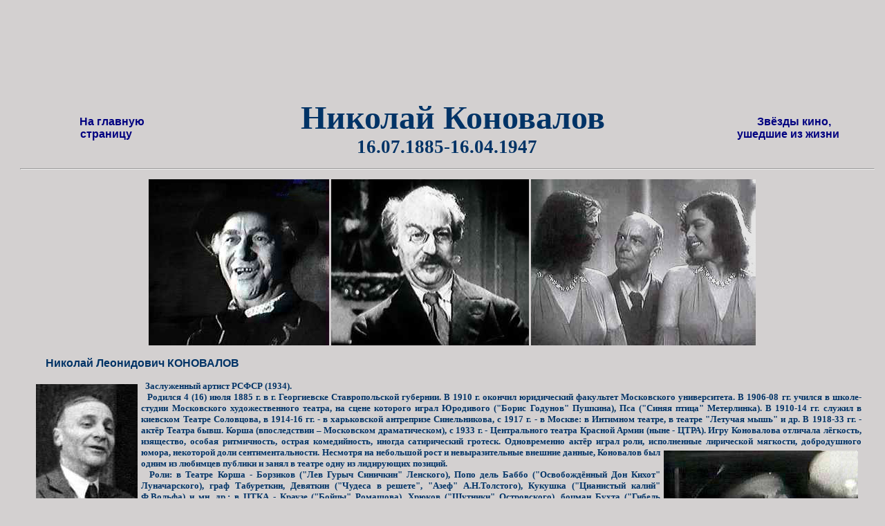

--- FILE ---
content_type: text/html; charset=UTF-8
request_url: https://proekt-wms.narod.ru/zvezd/konovalov-nl.htm
body_size: 4609
content:

	<script type="text/javascript">new Image().src = "//counter.yadro.ru/hit;narodadst1?r"+escape(document.referrer)+(screen&&";s"+screen.width+"*"+screen.height+"*"+(screen.colorDepth||screen.pixelDepth))+";u"+escape(document.URL)+";"+Date.now();</script>
	<script type="text/javascript">new Image().src = "//counter.yadro.ru/hit;narod_desktop_ad?r"+escape(document.referrer)+(screen&&";s"+screen.width+"*"+screen.height+"*"+(screen.colorDepth||screen.pixelDepth))+";u"+escape(document.URL)+";"+Date.now();</script><script type="text/javascript" src="//proekt-wms.narod.ru/.s/src/jquery-3.3.1.min.js"></script><script type="text/javascript" src="//s252.ucoz.net/cgi/uutils.fcg?a=uSD&ca=2&ug=999&isp=0&r=0.922677838693048"></script>
<!DOCTYPE html PUBLIC "-//W3C//DTD HTML 4.01 Transitional//EN">
<HTML>
    <HEAD>
        <META HTTP-EQUIV="Page-Enter" CONTENT="blendTrans(Duration=2)">
        <META NAME="author" CONTENT="WM">
<STYLE TYPE="text/css">
<!--  
body{background-color: #000000;  
font-family: Arial;  
FONT-SIZE: 10px; color:navy}
 A { color: navy;  FONT-FAMILY: Arial;  
text-decoration: none; FONT-SIZE: 12pt;}  
 A:Hover { color: #FF0000; text-decoration: underline;}  
--> 
</STYLE>
<title>Николай Коновалов</TITLE>

    </HEAD><br><center><script type="text/javascript"><!--
document.write("<img src='//counter.yadro.ru/hit?t45.19;r"+
escape(document.referrer)+((typeof(screen)=="undefined")?"":
";s"+screen.width+"*"+screen.height+"*"+(screen.colorDepth?
screen.colorDepth:screen.pixelDepth))+";u"+escape(document.URL)+
";"+Math.random()+
"' alt='LiveInternet' title='' "+
"border='0' width='1' height='1'>")
//--></script>

<script type="text/javascript">
    google_ad_client = "ca-pub-6967684194029654";
    google_ad_slot = "1086287594";
    google_ad_width = 728;
    google_ad_height = 90;
</script>
<!-- proekt-wms.narod.ru -->
<script type="text/javascript"
src="//pagead2.googlesyndication.com/pagead/show_ads.js">
</script></center>
    <BODY BGCOLOR="#ECE9D8" CLASS="st1" 
    STYLE="font-family:Arial; font-style:normal; font-weight:bolder; font-size:10pt; color:rgb(0,0,102); text-align:justify; text-indent:5mm; text-decoration:none; background-color:rgb(211,208,208); margin:5mm;">
        <TABLE WIDTH="100%" ALIGN="center" BORDER="0" CLASS="st2" 
        STYLE="font-family:Verdana; font-style:normal; font-weight:bolder; font-size:10pt; color:rgb(0,51,102); text-align:justify; text-decoration:none; margin:5pt;">
            <TBODY>
                <TR>
                    <TD ALIGN="middle" HEIGHT="98" WIDTH="20%">
                        <P ALIGN="center">
                            <a href="http://proekt-wms.narod.ru/zvezd/"><b>На
                            главную<BR>
                             страницу</b></a></noindex></td>

                    <TD ALIGN="middle" HEIGHT="98" WIDTH="58%">
                        <P ALIGN="center">
                            <font face="Book Antiqua" color="#003366" size="7"><b>Николай 
            Коновалов<BR>
                             </b><span style="font-size:20pt;">16.07.1885-16.04.1947</span></font></td>

                    <TD ALIGN="middle" HEIGHT="98" WIDTH="20%">
                        <P ALIGN="center">
                            
                            <a href="http://proekt-wms.narod.ru/zvezd/a-b.htm"><b>Звёзды кино,<BR>
                             ушедшие из жизни</b></a></noindex></td>
    </tr>

                <TR>
                    <TD ALIGN="middle" HEIGHT="298" WIDTH="957" 
                    VALIGN="top" COLSPAN="3">
                        <HR ALIGN="justify">
                        <P ALIGN="center" 
                        STYLE="margin-right:5mm; margin-left:5mm;">
            <img src="konovalov08.jpg" width="261" height="240" border="0" alt='Николай Коновалов в фильме "Музыкальная история"'>                            <img src="konovalov04.jpg" width="286" height="240" border="0" alt='Николай Коновалов в фильме "Антон Иванович сердится"'>&nbsp;<img src="konovalov06.jpg" width="325" height="240" border="0" alt='Николай Коновалов (в центре) в фильме "Весна"'>&nbsp;
            <p style="margin-right:5mm; margin-left:5mm;" align="justify"><font face="Arial" size="3"><b>Николай Леонидович 
            КОНОВАЛОВ</b></font><BR><BR> <img src="konovalov01.jpg" align="left" width="147" height="204" border="0" vspace="5" hspace="5" alt="Николай Коновалов">&nbsp;&nbsp;Заслуженный артист  РСФСР (1934).<br> 
            &nbsp;&nbsp;Родился 4 (16) июля 1885 г. в г. Георгиевске Ставропольской 
            губернии. В 1910 г. 
            окончил юридический 
факультет Московского университета. В 1906-08 гг.&nbsp;учился  в школе-студии Mосковского 
            художественного театра, на сцене которого 
играл Юродивого (&quot;Борис Годунов&quot; Пушкина), Пса (&quot;Синяя птица&quot; Метерлинка). В 
1910-14 гг. служил в киевском Театре Соловцова, в 1914-16 гг. - в харьковской антрепризе 
Синельникова, с 1917 г. - в Москве: в Интимном театре, в театре &quot;Летучая мышь&quot; и др. В 
1918-33 гг. - актёр Театра бывш. Корша  (впоследствии – Московском 
драматическом), с 1933 г. - Центрального театра Красной Армии (ныне 
- ЦТРА). Игру Коновалова отличала лёгкость, изящество, особая ритмичность, острая 
комедийность, иногда сатирический гротеск. Одновременно актёр играл роли, 
исполненные лирической мягкости, <img src="konovalov07.jpg" align="right" width="281" height="240" border="0" vspace="5" hspace="5" alt='Николай Коновалов в фильме "Музыкальная история"'>добродушного юмора, некоторой доли сентиментальности. 
            Несмотря на небольшой рост и невыразительные внешние 
данные, Коновалов был одним из любимцев публики и занял в театре одну из 
лидирующих позиций. <br>  &nbsp;&nbsp;Роли: в 
Театре Корша - Борзиков (&quot;Лев Гурыч Синичкин&quot; Ленского), Попо дель Баббо 
(&quot;Освобождённый Дон Кихот&quot; Луначарского), граф Табуреткин, Девяткин (&quot;Чудеса в 
решете&quot;, &quot;Азеф&quot; А.Н.Толстого), Кукушка (&quot;Цианистый калий&quot; Ф.Вольфа) и мн. 
др.; в ЦТКА - Краузе (&quot;Бойцы&quot; Ромашова), Хрюков (&quot;Шутники&quot; Островского), боцман 
Бухта (&quot;Гибель эскадры&quot;), Дергачёв (&quot;Последняя жертва&quot;), Медведев (&quot;Слава&quot; 
Гусева), Азаров (&quot;Давным-давно&quot; Гладкова), Альбериго (&quot;Учитель танцев&quot;), Пятёркин (&quot;Васса Железнова&quot;), Лисовский (&quot;Дым Отечества&quot;), Василий Карась (&quot;Банкир&quot;), Городулин (&quot;На 
всякого мудреца довольно простоты&quot;) и др.<br>  &nbsp;&nbsp;В кино Николай Коновалов дебютировал в 52 года. 
            Снимался в фильмах: &quot;Честь&quot; 
(помощник начальника депо), &quot;Ночь в сентябре&quot; (шахтёр Зайка и врач Старковский), 
            &quot;Музыкальная история&quot; (Македонский), &quot;Светлый путь&quot; (Зубков), 
            &quot;Антон Иванович сердится&quot; (Антон Иванович Воронов),&quot;Весна&quot; 
             (Мухин) и др.<br>&nbsp;&nbsp;&nbsp;Умер 16 апреля 
            1947 г. в Москве.  <u><br><br>Фильмография:</u><BR>
                           <img src="konovalov05.jpg" align="right" width="302" height="240" border="0" vspace="5" hspace="5" alt='Николай Коновалов в фильме "Весна"'> 1. Честь 
            - 1938 - <i>помощник начальника депо</i><br>2. Аринка - 1939 - <i>Степан 
            Архипов</i>   <br>3. Ночь в сентябре - 1939 - <i>Зайка/Старковский<br>
            </i>4. Музыкальная история - 1940 - <i>Македонский</i><br>5. Светлый путь - 1940 - <i>Николай 
            Зубков</i><br>6. Антон Иванович сердится - 1941 -&nbsp;<i>Воронов 
            Антон 
            Иванович, профессор<br></i>7. Большая земля - 1944 - <i>Курочкин<br></i> 8. 
            Свадьба - 1944 - <i>Фёдор Яковлевич Ревунов-Караулов, капитан 2-го ранга</i><br> 
            9. Без вины виноватые - 1945 - <i>антрепренёр</i><br>10. Клятва - 1946 
            - <i>М.И.Калинин</i><br> 11. Весна - 1947 
            - <i>Мухин</i></p>
                        <P STYLE="margin-right:5mm; margin-left:5mm;" 
                        ALIGN="justify">
                            Использованные материалы:<BR>
                             Театральная энциклопедия<br>Сайт &quot;Характерные 
            актёры российского кино&quot;<br>Энциклопедия кино Кирилла и Мефодия<br>Фотографии 
            с сайта &quot;Характерные актёры российского кино&quot; и из архива 
            автора. 
            </td>
    </tr>

        </TABLE>
        <P ALIGN="center">
            <font face="Comic Sans MS" color="#003366">&copy; 2003-2010,</font>
            <a href="http://proekt-wms.narod.ru/"><font face="Comic Sans MS">Проект WMS</font></a></noindex>.<BR>
            <BR>
<SCRIPT LANGUAGE="JavaScript">
<!--
document.write('<noindex><a href="http://www.liveinternet.ru/click" '+

'target=liveinternet><img src="http://counter.yadro.ru/hit?t21.7;r'+

escape(document.referrer)+((typeof(screen)=='undefined')?'':

';s'+screen.width+'*'+screen.height+'*'+(screen.colorDepth?

screen.colorDepth:screen.pixelDepth))+';'+Math.random()+

'" alt="liveinternet.ru: показано число хитов за 24 часа, посетителей за 24 часа и за сегодн\я" '+

'border=0 width=88 height=31><\/a>')//-->
</SCRIPT>
             <noindex><a href="http://top100.rambler.ru/top100/"><IMG 
            SRC="http://counter.rambler.ru/top100.cnt?522565" 
            ALT="Rambler's Top100" WIDTH="81" HEIGHT="63" BORDER="0"></a></noindex>
            <noindex><a href=http://click.hotlog.ru/?157900 target=_top><IMG 
            SRC="http://hit6.hotlog.ru/cgi-bin/hotlog/count?s=157900&im=105" 
            BORDER="0" WIDTH="88" HEIGHT="31" ALT="HotLog"></a></noindex>
        <P>
            &nbsp;
    
</noindex>  </noindex>
  
<NOINDEX>
   <P ALIGN="CENTER"><script type="text/javascript" charset="utf-8" src="//new-electro.clan.su/_adse/proekt-wms.js"></script></P>
</NOINDEX>

<!-- copyright (i5) --><div align="center"><a href="http://www.ucoz.ru/" title="Создать сайт бесплатно"><img style="margin:0;padding:0;border:0;" alt="Hosted by uCoz" src="http://s212.ucoz.net/img/cp/9.gif" width="80" height="15" title="Hosted by uCoz" /></a><br /></div><!-- /copyright -->
</body>
</html>

--- FILE ---
content_type: text/html; charset=utf-8
request_url: https://www.google.com/recaptcha/api2/aframe
body_size: 270
content:
<!DOCTYPE HTML><html><head><meta http-equiv="content-type" content="text/html; charset=UTF-8"></head><body><script nonce="Bk9M_VwuCXKSU8FbjhHtGg">/** Anti-fraud and anti-abuse applications only. See google.com/recaptcha */ try{var clients={'sodar':'https://pagead2.googlesyndication.com/pagead/sodar?'};window.addEventListener("message",function(a){try{if(a.source===window.parent){var b=JSON.parse(a.data);var c=clients[b['id']];if(c){var d=document.createElement('img');d.src=c+b['params']+'&rc='+(localStorage.getItem("rc::a")?sessionStorage.getItem("rc::b"):"");window.document.body.appendChild(d);sessionStorage.setItem("rc::e",parseInt(sessionStorage.getItem("rc::e")||0)+1);localStorage.setItem("rc::h",'1769065150671');}}}catch(b){}});window.parent.postMessage("_grecaptcha_ready", "*");}catch(b){}</script></body></html>

--- FILE ---
content_type: application/javascript; charset=UTF-8
request_url: https://new-electro.clan.su/_adse/proekt-wms.js
body_size: 389
content:
<!--

document.write('<script async src="//pagead2.googlesyndication.com/pagead/js/adsbygoogle.js"></script>');

document.write('<ins class="adsbygoogle" style="display:inline-block;width:728px;height:90px" data-ad-client="ca-pub-6967684194029654" data-ad-slot="1086287594"></ins>');

document.write('<script>(adsbygoogle = window.adsbygoogle || []).push({});</script>');

//-->